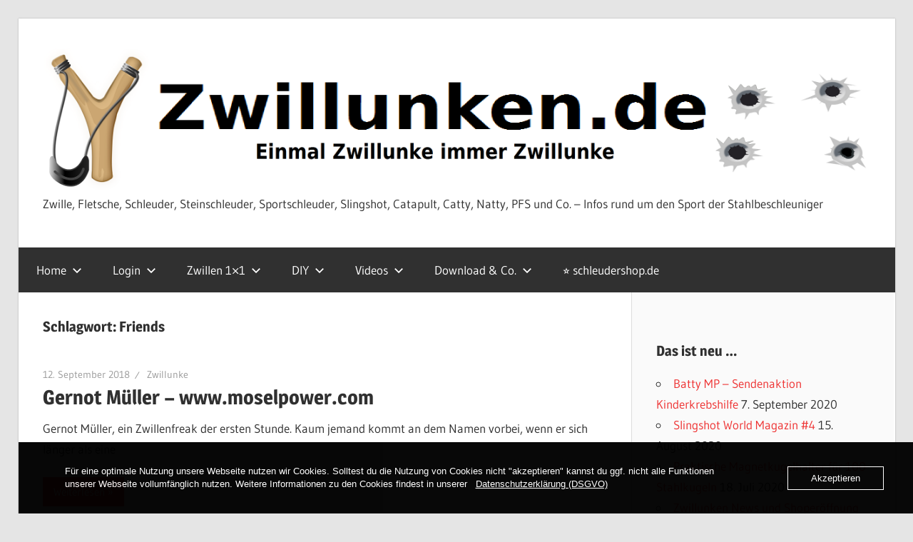

--- FILE ---
content_type: text/html; charset=UTF-8
request_url: https://www.zwillunken.de/tag/friends/
body_size: 11583
content:
<!DOCTYPE html>
<html lang="de">

<head>
<meta charset="UTF-8">
<meta name="viewport" content="width=device-width, initial-scale=1">
<link rel="profile" href="http://gmpg.org/xfn/11">
<link rel="pingback" href="https://www.zwillunken.de/xmlrpc.php">

<title>Friends &#8211; www.Zwillunken.de</title>
<meta name='robots' content='max-image-preview:large' />
	<style>img:is([sizes="auto" i], [sizes^="auto," i]) { contain-intrinsic-size: 3000px 1500px }</style>
	<link rel='dns-prefetch' href='//static.addtoany.com' />
<link rel="alternate" type="application/rss+xml" title="www.Zwillunken.de &raquo; Feed" href="https://www.zwillunken.de/feed/" />
<link rel="alternate" type="application/rss+xml" title="www.Zwillunken.de &raquo; Kommentar-Feed" href="https://www.zwillunken.de/comments/feed/" />
<link rel="alternate" type="application/rss+xml" title="www.Zwillunken.de &raquo; Friends Schlagwort-Feed" href="https://www.zwillunken.de/tag/friends/feed/" />
<script type="text/javascript">
/* <![CDATA[ */
window._wpemojiSettings = {"baseUrl":"https:\/\/s.w.org\/images\/core\/emoji\/16.0.1\/72x72\/","ext":".png","svgUrl":"https:\/\/s.w.org\/images\/core\/emoji\/16.0.1\/svg\/","svgExt":".svg","source":{"concatemoji":"https:\/\/www.zwillunken.de\/wp-includes\/js\/wp-emoji-release.min.js?ver=6.8.3"}};
/*! This file is auto-generated */
!function(s,n){var o,i,e;function c(e){try{var t={supportTests:e,timestamp:(new Date).valueOf()};sessionStorage.setItem(o,JSON.stringify(t))}catch(e){}}function p(e,t,n){e.clearRect(0,0,e.canvas.width,e.canvas.height),e.fillText(t,0,0);var t=new Uint32Array(e.getImageData(0,0,e.canvas.width,e.canvas.height).data),a=(e.clearRect(0,0,e.canvas.width,e.canvas.height),e.fillText(n,0,0),new Uint32Array(e.getImageData(0,0,e.canvas.width,e.canvas.height).data));return t.every(function(e,t){return e===a[t]})}function u(e,t){e.clearRect(0,0,e.canvas.width,e.canvas.height),e.fillText(t,0,0);for(var n=e.getImageData(16,16,1,1),a=0;a<n.data.length;a++)if(0!==n.data[a])return!1;return!0}function f(e,t,n,a){switch(t){case"flag":return n(e,"\ud83c\udff3\ufe0f\u200d\u26a7\ufe0f","\ud83c\udff3\ufe0f\u200b\u26a7\ufe0f")?!1:!n(e,"\ud83c\udde8\ud83c\uddf6","\ud83c\udde8\u200b\ud83c\uddf6")&&!n(e,"\ud83c\udff4\udb40\udc67\udb40\udc62\udb40\udc65\udb40\udc6e\udb40\udc67\udb40\udc7f","\ud83c\udff4\u200b\udb40\udc67\u200b\udb40\udc62\u200b\udb40\udc65\u200b\udb40\udc6e\u200b\udb40\udc67\u200b\udb40\udc7f");case"emoji":return!a(e,"\ud83e\udedf")}return!1}function g(e,t,n,a){var r="undefined"!=typeof WorkerGlobalScope&&self instanceof WorkerGlobalScope?new OffscreenCanvas(300,150):s.createElement("canvas"),o=r.getContext("2d",{willReadFrequently:!0}),i=(o.textBaseline="top",o.font="600 32px Arial",{});return e.forEach(function(e){i[e]=t(o,e,n,a)}),i}function t(e){var t=s.createElement("script");t.src=e,t.defer=!0,s.head.appendChild(t)}"undefined"!=typeof Promise&&(o="wpEmojiSettingsSupports",i=["flag","emoji"],n.supports={everything:!0,everythingExceptFlag:!0},e=new Promise(function(e){s.addEventListener("DOMContentLoaded",e,{once:!0})}),new Promise(function(t){var n=function(){try{var e=JSON.parse(sessionStorage.getItem(o));if("object"==typeof e&&"number"==typeof e.timestamp&&(new Date).valueOf()<e.timestamp+604800&&"object"==typeof e.supportTests)return e.supportTests}catch(e){}return null}();if(!n){if("undefined"!=typeof Worker&&"undefined"!=typeof OffscreenCanvas&&"undefined"!=typeof URL&&URL.createObjectURL&&"undefined"!=typeof Blob)try{var e="postMessage("+g.toString()+"("+[JSON.stringify(i),f.toString(),p.toString(),u.toString()].join(",")+"));",a=new Blob([e],{type:"text/javascript"}),r=new Worker(URL.createObjectURL(a),{name:"wpTestEmojiSupports"});return void(r.onmessage=function(e){c(n=e.data),r.terminate(),t(n)})}catch(e){}c(n=g(i,f,p,u))}t(n)}).then(function(e){for(var t in e)n.supports[t]=e[t],n.supports.everything=n.supports.everything&&n.supports[t],"flag"!==t&&(n.supports.everythingExceptFlag=n.supports.everythingExceptFlag&&n.supports[t]);n.supports.everythingExceptFlag=n.supports.everythingExceptFlag&&!n.supports.flag,n.DOMReady=!1,n.readyCallback=function(){n.DOMReady=!0}}).then(function(){return e}).then(function(){var e;n.supports.everything||(n.readyCallback(),(e=n.source||{}).concatemoji?t(e.concatemoji):e.wpemoji&&e.twemoji&&(t(e.twemoji),t(e.wpemoji)))}))}((window,document),window._wpemojiSettings);
/* ]]> */
</script>
<link rel='stylesheet' id='wellington-theme-fonts-css' href='https://usercontent.one/wp/www.zwillunken.de/wp-content/fonts/69c35c77842a3a531b9d598919433c9d.css?ver=20201110' type='text/css' media='all' />
<style id='wp-emoji-styles-inline-css' type='text/css'>

	img.wp-smiley, img.emoji {
		display: inline !important;
		border: none !important;
		box-shadow: none !important;
		height: 1em !important;
		width: 1em !important;
		margin: 0 0.07em !important;
		vertical-align: -0.1em !important;
		background: none !important;
		padding: 0 !important;
	}
</style>
<link rel='stylesheet' id='wp-block-library-css' href='https://www.zwillunken.de/wp-includes/css/dist/block-library/style.min.css?ver=6.8.3' type='text/css' media='all' />
<style id='classic-theme-styles-inline-css' type='text/css'>
/*! This file is auto-generated */
.wp-block-button__link{color:#fff;background-color:#32373c;border-radius:9999px;box-shadow:none;text-decoration:none;padding:calc(.667em + 2px) calc(1.333em + 2px);font-size:1.125em}.wp-block-file__button{background:#32373c;color:#fff;text-decoration:none}
</style>
<link rel='stylesheet' id='wpda_countdown_gutenberg_css-css' href='https://usercontent.one/wp/www.zwillunken.de/wp-content/plugins/widget-countdown/includes/gutenberg/style.css?ver=6.8.3' type='text/css' media='all' />
<style id='global-styles-inline-css' type='text/css'>
:root{--wp--preset--aspect-ratio--square: 1;--wp--preset--aspect-ratio--4-3: 4/3;--wp--preset--aspect-ratio--3-4: 3/4;--wp--preset--aspect-ratio--3-2: 3/2;--wp--preset--aspect-ratio--2-3: 2/3;--wp--preset--aspect-ratio--16-9: 16/9;--wp--preset--aspect-ratio--9-16: 9/16;--wp--preset--color--black: #000000;--wp--preset--color--cyan-bluish-gray: #abb8c3;--wp--preset--color--white: #ffffff;--wp--preset--color--pale-pink: #f78da7;--wp--preset--color--vivid-red: #cf2e2e;--wp--preset--color--luminous-vivid-orange: #ff6900;--wp--preset--color--luminous-vivid-amber: #fcb900;--wp--preset--color--light-green-cyan: #7bdcb5;--wp--preset--color--vivid-green-cyan: #00d084;--wp--preset--color--pale-cyan-blue: #8ed1fc;--wp--preset--color--vivid-cyan-blue: #0693e3;--wp--preset--color--vivid-purple: #9b51e0;--wp--preset--color--primary: #ee3333;--wp--preset--color--secondary: #d51a1a;--wp--preset--color--tertiary: #bb0000;--wp--preset--color--accent: #3333ee;--wp--preset--color--highlight: #eeee33;--wp--preset--color--light-gray: #fafafa;--wp--preset--color--gray: #999999;--wp--preset--color--dark-gray: #303030;--wp--preset--gradient--vivid-cyan-blue-to-vivid-purple: linear-gradient(135deg,rgba(6,147,227,1) 0%,rgb(155,81,224) 100%);--wp--preset--gradient--light-green-cyan-to-vivid-green-cyan: linear-gradient(135deg,rgb(122,220,180) 0%,rgb(0,208,130) 100%);--wp--preset--gradient--luminous-vivid-amber-to-luminous-vivid-orange: linear-gradient(135deg,rgba(252,185,0,1) 0%,rgba(255,105,0,1) 100%);--wp--preset--gradient--luminous-vivid-orange-to-vivid-red: linear-gradient(135deg,rgba(255,105,0,1) 0%,rgb(207,46,46) 100%);--wp--preset--gradient--very-light-gray-to-cyan-bluish-gray: linear-gradient(135deg,rgb(238,238,238) 0%,rgb(169,184,195) 100%);--wp--preset--gradient--cool-to-warm-spectrum: linear-gradient(135deg,rgb(74,234,220) 0%,rgb(151,120,209) 20%,rgb(207,42,186) 40%,rgb(238,44,130) 60%,rgb(251,105,98) 80%,rgb(254,248,76) 100%);--wp--preset--gradient--blush-light-purple: linear-gradient(135deg,rgb(255,206,236) 0%,rgb(152,150,240) 100%);--wp--preset--gradient--blush-bordeaux: linear-gradient(135deg,rgb(254,205,165) 0%,rgb(254,45,45) 50%,rgb(107,0,62) 100%);--wp--preset--gradient--luminous-dusk: linear-gradient(135deg,rgb(255,203,112) 0%,rgb(199,81,192) 50%,rgb(65,88,208) 100%);--wp--preset--gradient--pale-ocean: linear-gradient(135deg,rgb(255,245,203) 0%,rgb(182,227,212) 50%,rgb(51,167,181) 100%);--wp--preset--gradient--electric-grass: linear-gradient(135deg,rgb(202,248,128) 0%,rgb(113,206,126) 100%);--wp--preset--gradient--midnight: linear-gradient(135deg,rgb(2,3,129) 0%,rgb(40,116,252) 100%);--wp--preset--font-size--small: 13px;--wp--preset--font-size--medium: 20px;--wp--preset--font-size--large: 36px;--wp--preset--font-size--x-large: 42px;--wp--preset--spacing--20: 0.44rem;--wp--preset--spacing--30: 0.67rem;--wp--preset--spacing--40: 1rem;--wp--preset--spacing--50: 1.5rem;--wp--preset--spacing--60: 2.25rem;--wp--preset--spacing--70: 3.38rem;--wp--preset--spacing--80: 5.06rem;--wp--preset--shadow--natural: 6px 6px 9px rgba(0, 0, 0, 0.2);--wp--preset--shadow--deep: 12px 12px 50px rgba(0, 0, 0, 0.4);--wp--preset--shadow--sharp: 6px 6px 0px rgba(0, 0, 0, 0.2);--wp--preset--shadow--outlined: 6px 6px 0px -3px rgba(255, 255, 255, 1), 6px 6px rgba(0, 0, 0, 1);--wp--preset--shadow--crisp: 6px 6px 0px rgba(0, 0, 0, 1);}:where(.is-layout-flex){gap: 0.5em;}:where(.is-layout-grid){gap: 0.5em;}body .is-layout-flex{display: flex;}.is-layout-flex{flex-wrap: wrap;align-items: center;}.is-layout-flex > :is(*, div){margin: 0;}body .is-layout-grid{display: grid;}.is-layout-grid > :is(*, div){margin: 0;}:where(.wp-block-columns.is-layout-flex){gap: 2em;}:where(.wp-block-columns.is-layout-grid){gap: 2em;}:where(.wp-block-post-template.is-layout-flex){gap: 1.25em;}:where(.wp-block-post-template.is-layout-grid){gap: 1.25em;}.has-black-color{color: var(--wp--preset--color--black) !important;}.has-cyan-bluish-gray-color{color: var(--wp--preset--color--cyan-bluish-gray) !important;}.has-white-color{color: var(--wp--preset--color--white) !important;}.has-pale-pink-color{color: var(--wp--preset--color--pale-pink) !important;}.has-vivid-red-color{color: var(--wp--preset--color--vivid-red) !important;}.has-luminous-vivid-orange-color{color: var(--wp--preset--color--luminous-vivid-orange) !important;}.has-luminous-vivid-amber-color{color: var(--wp--preset--color--luminous-vivid-amber) !important;}.has-light-green-cyan-color{color: var(--wp--preset--color--light-green-cyan) !important;}.has-vivid-green-cyan-color{color: var(--wp--preset--color--vivid-green-cyan) !important;}.has-pale-cyan-blue-color{color: var(--wp--preset--color--pale-cyan-blue) !important;}.has-vivid-cyan-blue-color{color: var(--wp--preset--color--vivid-cyan-blue) !important;}.has-vivid-purple-color{color: var(--wp--preset--color--vivid-purple) !important;}.has-black-background-color{background-color: var(--wp--preset--color--black) !important;}.has-cyan-bluish-gray-background-color{background-color: var(--wp--preset--color--cyan-bluish-gray) !important;}.has-white-background-color{background-color: var(--wp--preset--color--white) !important;}.has-pale-pink-background-color{background-color: var(--wp--preset--color--pale-pink) !important;}.has-vivid-red-background-color{background-color: var(--wp--preset--color--vivid-red) !important;}.has-luminous-vivid-orange-background-color{background-color: var(--wp--preset--color--luminous-vivid-orange) !important;}.has-luminous-vivid-amber-background-color{background-color: var(--wp--preset--color--luminous-vivid-amber) !important;}.has-light-green-cyan-background-color{background-color: var(--wp--preset--color--light-green-cyan) !important;}.has-vivid-green-cyan-background-color{background-color: var(--wp--preset--color--vivid-green-cyan) !important;}.has-pale-cyan-blue-background-color{background-color: var(--wp--preset--color--pale-cyan-blue) !important;}.has-vivid-cyan-blue-background-color{background-color: var(--wp--preset--color--vivid-cyan-blue) !important;}.has-vivid-purple-background-color{background-color: var(--wp--preset--color--vivid-purple) !important;}.has-black-border-color{border-color: var(--wp--preset--color--black) !important;}.has-cyan-bluish-gray-border-color{border-color: var(--wp--preset--color--cyan-bluish-gray) !important;}.has-white-border-color{border-color: var(--wp--preset--color--white) !important;}.has-pale-pink-border-color{border-color: var(--wp--preset--color--pale-pink) !important;}.has-vivid-red-border-color{border-color: var(--wp--preset--color--vivid-red) !important;}.has-luminous-vivid-orange-border-color{border-color: var(--wp--preset--color--luminous-vivid-orange) !important;}.has-luminous-vivid-amber-border-color{border-color: var(--wp--preset--color--luminous-vivid-amber) !important;}.has-light-green-cyan-border-color{border-color: var(--wp--preset--color--light-green-cyan) !important;}.has-vivid-green-cyan-border-color{border-color: var(--wp--preset--color--vivid-green-cyan) !important;}.has-pale-cyan-blue-border-color{border-color: var(--wp--preset--color--pale-cyan-blue) !important;}.has-vivid-cyan-blue-border-color{border-color: var(--wp--preset--color--vivid-cyan-blue) !important;}.has-vivid-purple-border-color{border-color: var(--wp--preset--color--vivid-purple) !important;}.has-vivid-cyan-blue-to-vivid-purple-gradient-background{background: var(--wp--preset--gradient--vivid-cyan-blue-to-vivid-purple) !important;}.has-light-green-cyan-to-vivid-green-cyan-gradient-background{background: var(--wp--preset--gradient--light-green-cyan-to-vivid-green-cyan) !important;}.has-luminous-vivid-amber-to-luminous-vivid-orange-gradient-background{background: var(--wp--preset--gradient--luminous-vivid-amber-to-luminous-vivid-orange) !important;}.has-luminous-vivid-orange-to-vivid-red-gradient-background{background: var(--wp--preset--gradient--luminous-vivid-orange-to-vivid-red) !important;}.has-very-light-gray-to-cyan-bluish-gray-gradient-background{background: var(--wp--preset--gradient--very-light-gray-to-cyan-bluish-gray) !important;}.has-cool-to-warm-spectrum-gradient-background{background: var(--wp--preset--gradient--cool-to-warm-spectrum) !important;}.has-blush-light-purple-gradient-background{background: var(--wp--preset--gradient--blush-light-purple) !important;}.has-blush-bordeaux-gradient-background{background: var(--wp--preset--gradient--blush-bordeaux) !important;}.has-luminous-dusk-gradient-background{background: var(--wp--preset--gradient--luminous-dusk) !important;}.has-pale-ocean-gradient-background{background: var(--wp--preset--gradient--pale-ocean) !important;}.has-electric-grass-gradient-background{background: var(--wp--preset--gradient--electric-grass) !important;}.has-midnight-gradient-background{background: var(--wp--preset--gradient--midnight) !important;}.has-small-font-size{font-size: var(--wp--preset--font-size--small) !important;}.has-medium-font-size{font-size: var(--wp--preset--font-size--medium) !important;}.has-large-font-size{font-size: var(--wp--preset--font-size--large) !important;}.has-x-large-font-size{font-size: var(--wp--preset--font-size--x-large) !important;}
:where(.wp-block-post-template.is-layout-flex){gap: 1.25em;}:where(.wp-block-post-template.is-layout-grid){gap: 1.25em;}
:where(.wp-block-columns.is-layout-flex){gap: 2em;}:where(.wp-block-columns.is-layout-grid){gap: 2em;}
:root :where(.wp-block-pullquote){font-size: 1.5em;line-height: 1.6;}
</style>
<link rel='stylesheet' id='oc_cb_css_fr-css' href='https://usercontent.one/wp/www.zwillunken.de/wp-content/plugins/onecom-themes-plugins/assets/min-css/cookie-banner-frontend.min.css?ver=5.0.1' type='text/css' media='all' />
<link rel='stylesheet' id='wellington-stylesheet-css' href='https://usercontent.one/wp/www.zwillunken.de/wp-content/themes/wellington/style.css?ver=2.2.0' type='text/css' media='all' />
<style id='wellington-stylesheet-inline-css' type='text/css'>
.site-title { position: absolute; clip: rect(1px, 1px, 1px, 1px); width: 1px; height: 1px; overflow: hidden; }
</style>
<link rel='stylesheet' id='wellington-safari-flexbox-fixes-css' href='https://usercontent.one/wp/www.zwillunken.de/wp-content/themes/wellington/assets/css/safari-flexbox-fixes.css?ver=20200420' type='text/css' media='all' />
<link rel='stylesheet' id='addtoany-css' href='https://usercontent.one/wp/www.zwillunken.de/wp-content/plugins/add-to-any/addtoany.min.css?ver=1.16' type='text/css' media='all' />
<script type="text/javascript" id="addtoany-core-js-before">
/* <![CDATA[ */
window.a2a_config=window.a2a_config||{};a2a_config.callbacks=[];a2a_config.overlays=[];a2a_config.templates={};a2a_localize = {
	Share: "Teilen",
	Save: "Speichern",
	Subscribe: "Abonnieren",
	Email: "E-Mail",
	Bookmark: "Lesezeichen",
	ShowAll: "Alle anzeigen",
	ShowLess: "Weniger anzeigen",
	FindServices: "Dienst(e) suchen",
	FindAnyServiceToAddTo: "Um weitere Dienste ergänzen",
	PoweredBy: "Präsentiert von",
	ShareViaEmail: "Teilen via E-Mail",
	SubscribeViaEmail: "Via E-Mail abonnieren",
	BookmarkInYourBrowser: "Lesezeichen in deinem Browser",
	BookmarkInstructions: "Drücke Ctrl+D oder \u2318+D um diese Seite bei den Lesenzeichen zu speichern.",
	AddToYourFavorites: "Zu deinen Favoriten hinzufügen",
	SendFromWebOrProgram: "Senden von jeder E-Mail Adresse oder E-Mail-Programm",
	EmailProgram: "E-Mail-Programm",
	More: "Mehr&#8230;",
	ThanksForSharing: "Thanks for sharing!",
	ThanksForFollowing: "Thanks for following!"
};
/* ]]> */
</script>
<script type="text/javascript" defer src="https://static.addtoany.com/menu/page.js" id="addtoany-core-js"></script>
<script type="text/javascript" src="https://www.zwillunken.de/wp-includes/js/jquery/jquery.min.js?ver=3.7.1" id="jquery-core-js"></script>
<script type="text/javascript" src="https://www.zwillunken.de/wp-includes/js/jquery/jquery-migrate.min.js?ver=3.4.1" id="jquery-migrate-js"></script>
<script type="text/javascript" defer src="https://usercontent.one/wp/www.zwillunken.de/wp-content/plugins/add-to-any/addtoany.min.js?ver=1.1" id="addtoany-jquery-js"></script>
<!--[if lt IE 9]>
<script type="text/javascript" src="https://usercontent.one/wp/www.zwillunken.de/wp-content/themes/wellington/assets/js/html5shiv.min.js?ver=3.7.3" id="html5shiv-js"></script>
<![endif]-->
<script type="text/javascript" src="https://usercontent.one/wp/www.zwillunken.de/wp-content/themes/wellington/assets/js/svgxuse.min.js?ver=1.2.6" id="svgxuse-js"></script>
<link rel="https://api.w.org/" href="https://www.zwillunken.de/wp-json/" /><link rel="alternate" title="JSON" type="application/json" href="https://www.zwillunken.de/wp-json/wp/v2/tags/174" /><link rel="EditURI" type="application/rsd+xml" title="RSD" href="https://www.zwillunken.de/xmlrpc.php?rsd" />
<meta name="generator" content="WordPress 6.8.3" />
<style>[class*=" icon-oc-"],[class^=icon-oc-]{speak:none;font-style:normal;font-weight:400;font-variant:normal;text-transform:none;line-height:1;-webkit-font-smoothing:antialiased;-moz-osx-font-smoothing:grayscale}.icon-oc-one-com-white-32px-fill:before{content:"901"}.icon-oc-one-com:before{content:"900"}#one-com-icon,.toplevel_page_onecom-wp .wp-menu-image{speak:none;display:flex;align-items:center;justify-content:center;text-transform:none;line-height:1;-webkit-font-smoothing:antialiased;-moz-osx-font-smoothing:grayscale}.onecom-wp-admin-bar-item>a,.toplevel_page_onecom-wp>.wp-menu-name{font-size:16px;font-weight:400;line-height:1}.toplevel_page_onecom-wp>.wp-menu-name img{width:69px;height:9px;}.wp-submenu-wrap.wp-submenu>.wp-submenu-head>img{width:88px;height:auto}.onecom-wp-admin-bar-item>a img{height:7px!important}.onecom-wp-admin-bar-item>a img,.toplevel_page_onecom-wp>.wp-menu-name img{opacity:.8}.onecom-wp-admin-bar-item.hover>a img,.toplevel_page_onecom-wp.wp-has-current-submenu>.wp-menu-name img,li.opensub>a.toplevel_page_onecom-wp>.wp-menu-name img{opacity:1}#one-com-icon:before,.onecom-wp-admin-bar-item>a:before,.toplevel_page_onecom-wp>.wp-menu-image:before{content:'';position:static!important;background-color:rgba(240,245,250,.4);border-radius:102px;width:18px;height:18px;padding:0!important}.onecom-wp-admin-bar-item>a:before{width:14px;height:14px}.onecom-wp-admin-bar-item.hover>a:before,.toplevel_page_onecom-wp.opensub>a>.wp-menu-image:before,.toplevel_page_onecom-wp.wp-has-current-submenu>.wp-menu-image:before{background-color:#76b82a}.onecom-wp-admin-bar-item>a{display:inline-flex!important;align-items:center;justify-content:center}#one-com-logo-wrapper{font-size:4em}#one-com-icon{vertical-align:middle}.imagify-welcome{display:none !important;}</style><meta name="generator" content="Elementor 3.34.1; features: additional_custom_breakpoints; settings: css_print_method-external, google_font-enabled, font_display-auto">
			<style>
				.e-con.e-parent:nth-of-type(n+4):not(.e-lazyloaded):not(.e-no-lazyload),
				.e-con.e-parent:nth-of-type(n+4):not(.e-lazyloaded):not(.e-no-lazyload) * {
					background-image: none !important;
				}
				@media screen and (max-height: 1024px) {
					.e-con.e-parent:nth-of-type(n+3):not(.e-lazyloaded):not(.e-no-lazyload),
					.e-con.e-parent:nth-of-type(n+3):not(.e-lazyloaded):not(.e-no-lazyload) * {
						background-image: none !important;
					}
				}
				@media screen and (max-height: 640px) {
					.e-con.e-parent:nth-of-type(n+2):not(.e-lazyloaded):not(.e-no-lazyload),
					.e-con.e-parent:nth-of-type(n+2):not(.e-lazyloaded):not(.e-no-lazyload) * {
						background-image: none !important;
					}
				}
			</style>
			<link rel="icon" href="https://usercontent.one/wp/www.zwillunken.de/wp-content/uploads/2018/08/cropped-catapult-1064x1064-32x32.png" sizes="32x32" />
<link rel="icon" href="https://usercontent.one/wp/www.zwillunken.de/wp-content/uploads/2018/08/cropped-catapult-1064x1064-192x192.png" sizes="192x192" />
<link rel="apple-touch-icon" href="https://usercontent.one/wp/www.zwillunken.de/wp-content/uploads/2018/08/cropped-catapult-1064x1064-180x180.png" />
<meta name="msapplication-TileImage" content="https://usercontent.one/wp/www.zwillunken.de/wp-content/uploads/2018/08/cropped-catapult-1064x1064-270x270.png" />
</head>

<body class="archive tag tag-friends tag-174 wp-custom-logo wp-embed-responsive wp-theme-wellington post-layout-one-column elementor-default elementor-kit-2105">

	
	<div id="header-top" class="header-bar-wrap"></div>

	<div id="page" class="hfeed site">

		<a class="skip-link screen-reader-text" href="#content">Zum Inhalt springen</a>

		
		<header id="masthead" class="site-header clearfix" role="banner">

			<div class="header-main container clearfix">

				<div id="logo" class="site-branding clearfix">

					<a href="https://www.zwillunken.de/" class="custom-logo-link" rel="home"><img fetchpriority="high" width="2568" height="460" src="https://usercontent.one/wp/www.zwillunken.de/wp-content/uploads/2018/08/cropped-Zwillunken_3-1.png" class="custom-logo" alt="www.Zwillunken.de" decoding="async" srcset="https://usercontent.one/wp/www.zwillunken.de/wp-content/uploads/2018/08/cropped-Zwillunken_3-1.png 2568w, https://usercontent.one/wp/www.zwillunken.de/wp-content/uploads/2018/08/cropped-Zwillunken_3-1-350x63.png 350w, https://usercontent.one/wp/www.zwillunken.de/wp-content/uploads/2018/08/cropped-Zwillunken_3-1-300x54.png 300w, https://usercontent.one/wp/www.zwillunken.de/wp-content/uploads/2018/08/cropped-Zwillunken_3-1-768x138.png 768w, https://usercontent.one/wp/www.zwillunken.de/wp-content/uploads/2018/08/cropped-Zwillunken_3-1-1024x183.png 1024w" sizes="(max-width: 2568px) 100vw, 2568px" /></a>					
			<p class="site-title"><a href="https://www.zwillunken.de/" rel="home">www.Zwillunken.de</a></p>

								
			<p class="site-description">Zwille, Fletsche, Schleuder, Steinschleuder, Sportschleuder, Slingshot, Catapult, Catty, Natty, PFS und Co. &#8211; Infos rund um den Sport der Stahlbeschleuniger</p>

			
				</div><!-- .site-branding -->

				<div class="header-widgets clearfix">

					
				</div><!-- .header-widgets -->

			</div><!-- .header-main -->

			

	<div id="main-navigation-wrap" class="primary-navigation-wrap">

		
		<button class="primary-menu-toggle menu-toggle" aria-controls="primary-menu" aria-expanded="false" >
			<svg class="icon icon-menu" aria-hidden="true" role="img"> <use xlink:href="https://usercontent.one/wp/www.zwillunken.de/wp-content/themes/wellington/assets/icons/genericons-neue.svg#menu"></use> </svg><svg class="icon icon-close" aria-hidden="true" role="img"> <use xlink:href="https://usercontent.one/wp/www.zwillunken.de/wp-content/themes/wellington/assets/icons/genericons-neue.svg#close"></use> </svg>			<span class="menu-toggle-text">Navigation</span>
		</button>

		<div class="primary-navigation">

			<nav id="site-navigation" class="main-navigation" role="navigation"  aria-label="Primäres Menü">

				<ul id="primary-menu" class="menu"><li id="menu-item-117" class="menu-item menu-item-type-post_type menu-item-object-page menu-item-home menu-item-has-children menu-item-117"><a href="https://www.zwillunken.de/">Home<svg class="icon icon-expand" aria-hidden="true" role="img"> <use xlink:href="https://usercontent.one/wp/www.zwillunken.de/wp-content/themes/wellington/assets/icons/genericons-neue.svg#expand"></use> </svg></a>
<ul class="sub-menu">
	<li id="menu-item-1946" class="menu-item menu-item-type-post_type menu-item-object-page menu-item-1946"><a href="https://www.zwillunken.de/alle-news-im-ueberblick/">Neue Beiträge und Videos</a></li>
	<li id="menu-item-320" class="menu-item menu-item-type-post_type menu-item-object-page menu-item-320"><a href="https://www.zwillunken.de/home/regeln/">Regeln</a></li>
</ul>
</li>
<li id="menu-item-232" class="menu-item menu-item-type-post_type menu-item-object-page menu-item-has-children menu-item-232"><a href="https://www.zwillunken.de/login/">Login<svg class="icon icon-expand" aria-hidden="true" role="img"> <use xlink:href="https://usercontent.one/wp/www.zwillunken.de/wp-content/themes/wellington/assets/icons/genericons-neue.svg#expand"></use> </svg></a>
<ul class="sub-menu">
	<li id="menu-item-228" class="menu-item menu-item-type-custom menu-item-object-custom menu-item-228"><a href="https://www.zwillunken.de/wp-login.php?redirect_to=https%3A%2F%2Fwww.zwillunken.de%2Fcategory%2Fnews%2F">Log In</a></li>
	<li id="menu-item-229" class="menu-item menu-item-type-custom menu-item-object-custom menu-item-229"><a href="https://www.zwillunken.de/wp-login.php?action=register">Register</a></li>
</ul>
</li>
<li id="menu-item-120" class="menu-item menu-item-type-post_type menu-item-object-page menu-item-has-children menu-item-120"><a href="https://www.zwillunken.de/zwillen1x1/">Zwillen 1×1<svg class="icon icon-expand" aria-hidden="true" role="img"> <use xlink:href="https://usercontent.one/wp/www.zwillunken.de/wp-content/themes/wellington/assets/icons/genericons-neue.svg#expand"></use> </svg></a>
<ul class="sub-menu">
	<li id="menu-item-145" class="menu-item menu-item-type-post_type menu-item-object-page menu-item-has-children menu-item-145"><a href="https://www.zwillunken.de/zwillen1x1/sicherheit/">Sicherheit<svg class="icon icon-expand" aria-hidden="true" role="img"> <use xlink:href="https://usercontent.one/wp/www.zwillunken.de/wp-content/themes/wellington/assets/icons/genericons-neue.svg#expand"></use> </svg></a>
	<ul class="sub-menu">
		<li id="menu-item-200" class="menu-item menu-item-type-post_type menu-item-object-page menu-item-200"><a href="https://www.zwillunken.de/zwillen1x1/sicherheit/kinder-und-zwillen/">Kinder und Zwillen</a></li>
	</ul>
</li>
	<li id="menu-item-358" class="menu-item menu-item-type-post_type menu-item-object-page menu-item-358"><a href="https://www.zwillunken.de/zwillen1x1/waffengesetz/">Waffengesetz (WaffG)</a></li>
	<li id="menu-item-328" class="menu-item menu-item-type-post_type menu-item-object-page menu-item-328"><a href="https://www.zwillunken.de/zwillen1x1/no-go/">No-Go</a></li>
	<li id="menu-item-204" class="menu-item menu-item-type-post_type menu-item-object-page menu-item-204"><a href="https://www.zwillunken.de/zwillen1x1/anfaengerfehler-und-myhten/">Anfängerfehler und Myhten</a></li>
	<li id="menu-item-137" class="menu-item menu-item-type-post_type menu-item-object-page menu-item-137"><a href="https://www.zwillunken.de/zwillen1x1/abkuerzungen/">Abkürzungen</a></li>
	<li id="menu-item-129" class="menu-item menu-item-type-post_type menu-item-object-page menu-item-129"><a href="https://www.zwillunken.de/zwillen1x1/welche-zwille-nehme-ich/">Welche Zwille nehme ich?</a></li>
</ul>
</li>
<li id="menu-item-210" class="menu-item menu-item-type-post_type menu-item-object-page menu-item-has-children menu-item-210"><a href="https://www.zwillunken.de/diy/">DIY<svg class="icon icon-expand" aria-hidden="true" role="img"> <use xlink:href="https://usercontent.one/wp/www.zwillunken.de/wp-content/themes/wellington/assets/icons/genericons-neue.svg#expand"></use> </svg></a>
<ul class="sub-menu">
	<li id="menu-item-401" class="menu-item menu-item-type-post_type menu-item-object-page menu-item-has-children menu-item-401"><a href="https://www.zwillunken.de/diy/zwillenbau/">Zwillenbau<svg class="icon icon-expand" aria-hidden="true" role="img"> <use xlink:href="https://usercontent.one/wp/www.zwillunken.de/wp-content/themes/wellington/assets/icons/genericons-neue.svg#expand"></use> </svg></a>
	<ul class="sub-menu">
		<li id="menu-item-949" class="menu-item menu-item-type-post_type menu-item-object-post menu-item-949"><a href="https://www.zwillunken.de/alu-zwille-fuer-10-euro-in-10-minuten-selber-bauen/">Alu-Zwille für 10 Euro in 10 Minuten</a></li>
		<li id="menu-item-1891" class="menu-item menu-item-type-post_type menu-item-object-post menu-item-1891"><a href="https://www.zwillunken.de/micarta-selber-machen/">MICARTA selber machen</a></li>
	</ul>
</li>
	<li id="menu-item-402" class="menu-item menu-item-type-post_type menu-item-object-page menu-item-has-children menu-item-402"><a href="https://www.zwillunken.de/diy/baender-selber-schneiden/">Bänder selber schneiden<svg class="icon icon-expand" aria-hidden="true" role="img"> <use xlink:href="https://usercontent.one/wp/www.zwillunken.de/wp-content/themes/wellington/assets/icons/genericons-neue.svg#expand"></use> </svg></a>
	<ul class="sub-menu">
		<li id="menu-item-484" class="menu-item menu-item-type-post_type menu-item-object-page menu-item-484"><a href="https://www.zwillunken.de/diy/baender-selber-schneiden/werkzeug-und-zubehoer/">Werkzeug und Zubehör</a></li>
		<li id="menu-item-535" class="menu-item menu-item-type-post_type menu-item-object-page menu-item-535"><a href="https://www.zwillunken.de/diy/baender-selber-schneiden/baender-mit-einer-schablone-schneiden/">Bänder mit einer Schablone schneiden</a></li>
		<li id="menu-item-540" class="menu-item menu-item-type-post_type menu-item-object-page menu-item-540"><a href="https://www.zwillunken.de/diy/baender-selber-schneiden/baender-schneiden-mit-einstellbarer-schablone/">Bänder schneiden mit einstellbarer Schablone</a></li>
		<li id="menu-item-546" class="menu-item menu-item-type-post_type menu-item-object-page menu-item-546"><a href="https://www.zwillunken.de/diy/baender-selber-schneiden/baender-frei-hand-schneiden/">Bänder frei Hand schneiden</a></li>
		<li id="menu-item-1750" class="menu-item menu-item-type-post_type menu-item-object-post menu-item-1750"><a href="https://www.zwillunken.de/tutorial-bandsets-schneiden-laenge-ermitteln-tapering-und-andere-tipps/">Tutorial – Bandsets schneiden, Länge ermitteln, Tapering und andere Tipps</a></li>
	</ul>
</li>
	<li id="menu-item-403" class="menu-item menu-item-type-post_type menu-item-object-page menu-item-has-children menu-item-403"><a href="https://www.zwillunken.de/diy/pouch-anbinden/">Pouch anbinden<svg class="icon icon-expand" aria-hidden="true" role="img"> <use xlink:href="https://usercontent.one/wp/www.zwillunken.de/wp-content/themes/wellington/assets/icons/genericons-neue.svg#expand"></use> </svg></a>
	<ul class="sub-menu">
		<li id="menu-item-555" class="menu-item menu-item-type-post_type menu-item-object-page menu-item-555"><a href="https://www.zwillunken.de/diy/pouch-anbinden/pouch-anbinden-ohne-jig/">Pouch anbinden ohne Jig</a></li>
		<li id="menu-item-1712" class="menu-item menu-item-type-post_type menu-item-object-post menu-item-1712"><a href="https://www.zwillunken.de/vorstellung-band-jig/">Pouch anbinden mit Band Jig</a></li>
		<li id="menu-item-564" class="menu-item menu-item-type-post_type menu-item-object-page menu-item-564"><a href="https://www.zwillunken.de/diy/pouch-anbinden/konstriktorknoten/">Konstriktorknoten</a></li>
		<li id="menu-item-906" class="menu-item menu-item-type-post_type menu-item-object-post menu-item-906"><a href="https://www.zwillunken.de/ott-ttf-und-pre-twisted-bandsets/">OTT, TTF und Pre-Twisted Bandsets</a></li>
	</ul>
</li>
	<li id="menu-item-572" class="menu-item menu-item-type-post_type menu-item-object-page menu-item-has-children menu-item-572"><a href="https://www.zwillunken.de/diy/baender-an-der-gabel-befestigen/">Bänder an der Gabel befestigen<svg class="icon icon-expand" aria-hidden="true" role="img"> <use xlink:href="https://usercontent.one/wp/www.zwillunken.de/wp-content/themes/wellington/assets/icons/genericons-neue.svg#expand"></use> </svg></a>
	<ul class="sub-menu">
		<li id="menu-item-582" class="menu-item menu-item-type-post_type menu-item-object-page menu-item-582"><a href="https://www.zwillunken.de/diy/baender-an-der-gabel-befestigen/wrap-tuck/">Wrap &#038; Tuck</a></li>
	</ul>
</li>
	<li id="menu-item-223" class="menu-item menu-item-type-post_type menu-item-object-page menu-item-223"><a href="https://www.zwillunken.de/diy/catchbox/">Catchbox</a></li>
	<li id="menu-item-568" class="menu-item menu-item-type-post_type menu-item-object-page menu-item-has-children menu-item-568"><a href="https://www.zwillunken.de/diy/targets-ziele/">Targets / Ziele<svg class="icon icon-expand" aria-hidden="true" role="img"> <use xlink:href="https://usercontent.one/wp/www.zwillunken.de/wp-content/themes/wellington/assets/icons/genericons-neue.svg#expand"></use> </svg></a>
	<ul class="sub-menu">
		<li id="menu-item-576" class="menu-item menu-item-type-post_type menu-item-object-page menu-item-576"><a href="https://www.zwillunken.de/diy/targets-ziele/pendelziel-41/">Pendelziel 4+1</a></li>
		<li id="menu-item-2033" class="menu-item menu-item-type-post_type menu-item-object-page menu-item-2033"><a href="https://www.zwillunken.de/diy/targets-ziele/spinnerbefestigung/">Spinnerbefestigung</a></li>
	</ul>
</li>
</ul>
</li>
<li id="menu-item-213" class="menu-item menu-item-type-post_type menu-item-object-page menu-item-has-children menu-item-213"><a href="https://www.zwillunken.de/videos/">Videos<svg class="icon icon-expand" aria-hidden="true" role="img"> <use xlink:href="https://usercontent.one/wp/www.zwillunken.de/wp-content/themes/wellington/assets/icons/genericons-neue.svg#expand"></use> </svg></a>
<ul class="sub-menu">
	<li id="menu-item-632" class="menu-item menu-item-type-post_type menu-item-object-page menu-item-632"><a href="https://www.zwillunken.de/videos/zwillunken-videos/">Zwillunken Baller Videos</a></li>
	<li id="menu-item-627" class="menu-item menu-item-type-post_type menu-item-object-page menu-item-627"><a href="https://www.zwillunken.de/videos/anleitungsvideos-von-uns/">Anleitungen und Produkttests</a></li>
	<li id="menu-item-605" class="menu-item menu-item-type-post_type menu-item-object-page menu-item-605"><a href="https://www.zwillunken.de/videos/lernvideos/">Lernvideos</a></li>
	<li id="menu-item-919" class="menu-item menu-item-type-post_type menu-item-object-page menu-item-has-children menu-item-919"><a href="https://www.zwillunken.de/videos/zwillen-vorstellung/">Zwillen – Vorstellung<svg class="icon icon-expand" aria-hidden="true" role="img"> <use xlink:href="https://usercontent.one/wp/www.zwillunken.de/wp-content/themes/wellington/assets/icons/genericons-neue.svg#expand"></use> </svg></a>
	<ul class="sub-menu">
		<li id="menu-item-920" class="menu-item menu-item-type-post_type menu-item-object-post menu-item-920"><a href="https://www.zwillunken.de/china-zwille-fuer-25-euro-bewertung/">China Zwille für 25 Euro</a></li>
	</ul>
</li>
</ul>
</li>
<li id="menu-item-860" class="menu-item menu-item-type-post_type menu-item-object-page menu-item-has-children menu-item-860"><a href="https://www.zwillunken.de/download/">Download &#038; Co.<svg class="icon icon-expand" aria-hidden="true" role="img"> <use xlink:href="https://usercontent.one/wp/www.zwillunken.de/wp-content/themes/wellington/assets/icons/genericons-neue.svg#expand"></use> </svg></a>
<ul class="sub-menu">
	<li id="menu-item-867" class="menu-item menu-item-type-post_type menu-item-object-page menu-item-867"><a href="https://www.zwillunken.de/download/targets/">Targets</a></li>
	<li id="menu-item-886" class="menu-item menu-item-type-post_type menu-item-object-page menu-item-886"><a href="https://www.zwillunken.de/download/software_und_tools/">Software &#038; Tools</a></li>
</ul>
</li>
<li id="menu-item-2220" class="menu-item menu-item-type-custom menu-item-object-custom menu-item-2220"><a href="https://schleudershop.de">⭐ schleudershop.de</a></li>
</ul>			</nav><!-- #site-navigation -->

		</div><!-- .primary-navigation -->

	</div>



		</header><!-- #masthead -->

		
		
		
		
		<div id="content" class="site-content container clearfix">

	<section id="primary" class="content-archive content-area">
		<main id="main" class="site-main" role="main">

		
			<header class="page-header">

				<h1 class="archive-title">Schlagwort: <span>Friends</span></h1>				
			</header><!-- .page-header -->

			<div id="post-wrapper" class="post-wrapper clearfix">

				
<div class="post-column clearfix">

	<article id="post-758" class="post-758 post type-post status-publish format-standard hentry category-news category-shops-friends tag-facebook tag-facebook-group tag-freunde tag-friends tag-gernot tag-gernot-mueller tag-gernot_slingshots tag-gms tag-instagram tag-mosel-bikes tag-moselpower tag-opfs tag-pfs tag-schleuder tag-slingshot tag-tabsimueller tag-webseite tag-zwille">

		
		<header class="entry-header">

			<div class="entry-meta"><span class="meta-date"><a href="https://www.zwillunken.de/gernot-mueller-www-moselpower-com/" title="3:43" rel="bookmark"><time class="entry-date published updated" datetime="2018-09-12T03:43:40+02:00">12. September 2018</time></a></span><span class="meta-author"> <span class="author vcard"><a class="url fn n" href="https://www.zwillunken.de/author/cyberdealergmail-com/" title="Alle Beiträge von Zwillunke anzeigen" rel="author">Zwillunke</a></span></span></div>
			<h2 class="entry-title"><a href="https://www.zwillunken.de/gernot-mueller-www-moselpower-com/" rel="bookmark">Gernot Müller &#8211; www.moselpower.com</a></h2>
		</header><!-- .entry-header -->

		<div class="entry-content entry-excerpt clearfix">
			<p>Gernot Müller, ein Zwillenfreak der ersten Stunde. Kaum jemand kommt an dem Namen vorbei, wenn er sich länger als eine</p>
			
			<a href="https://www.zwillunken.de/gernot-mueller-www-moselpower-com/" class="more-link">Weiterlesen</a>

					</div><!-- .entry-content -->

	</article>

</div>

			</div>

			
		
		</main><!-- #main -->
	</section><!-- #primary -->

	
	<section id="secondary" class="sidebar widget-area clearfix" role="complementary">

		<aside id="custom_html-3" class="widget_text widget widget_custom_html clearfix"><div class="textwidget custom-html-widget"><script type="text/javascript">amzn_assoc_ad_type ="responsive_search_widget"; amzn_assoc_tracking_id ="zwillunken-21"; amzn_assoc_marketplace ="amazon"; amzn_assoc_region ="DE"; amzn_assoc_placement =""; amzn_assoc_search_type = "search_box";amzn_assoc_width ="auto"; amzn_assoc_height ="auto"; amzn_assoc_default_search_category =""; amzn_assoc_theme ="light"; amzn_assoc_bg_color ="FFFFFF"; </script><script src="//z-eu.amazon-adsystem.com/widgets/q?ServiceVersion=20070822&Operation=GetScript&ID=OneJS&WS=1&Marketplace=DE"></script></div></aside>
		<aside id="recent-posts-4" class="widget widget_recent_entries clearfix">
		<div class="widget-header"><h3 class="widget-title">Das ist neu &#8230;</h3></div>
		<ul>
											<li>
					<a href="https://www.zwillunken.de/batty-mp-sendenaktion-kinderkrebshilfe/">Batty MP &#8211; Sendenaktion Kinderkrebshilfe</a>
											<span class="post-date">7. September 2020</span>
									</li>
											<li>
					<a href="https://www.zwillunken.de/slingshot-world-magazin-4/">Slingshot World Magazin #4</a>
											<span class="post-date">15. August 2020</span>
									</li>
											<li>
					<a href="https://www.zwillunken.de/praktische-magnetkugelhalter-fuer-100-stahlkugeln/">Praktische Magnetkugelhalter für 100 Stahlkugeln</a>
											<span class="post-date">18. Juli 2020</span>
									</li>
											<li>
					<a href="https://www.zwillunken.de/zwillunken-news-und-shoperoeffnung/">Zwillunken News und Shoperöffnung</a>
											<span class="post-date">28. Juni 2020</span>
									</li>
											<li>
					<a href="https://www.zwillunken.de/tonstern-und-tonroehrchen-slomo/">Tonstern und Tonröhrchen &#8211; SloMo</a>
											<span class="post-date">27. Juni 2020</span>
									</li>
					</ul>

		</aside><aside id="categories-4" class="widget widget_categories clearfix"><div class="widget-header"><h3 class="widget-title">Kategorien</h3></div>
			<ul>
					<li class="cat-item cat-item-1"><a href="https://www.zwillunken.de/category/allgemein/">Allgemein</a> (9)
</li>
	<li class="cat-item cat-item-45"><a href="https://www.zwillunken.de/category/bsb-burnig-skull-band/">BSB &#8211; Burnig Skull Band</a> (4)
</li>
	<li class="cat-item cat-item-57"><a href="https://www.zwillunken.de/category/ldb-latex-datenbank/">LDB &#8211; Latex Datenbank</a> (1)
</li>
	<li class="cat-item cat-item-28"><a href="https://www.zwillunken.de/category/netzfundstuecke/">Netzfundstücke</a> (1)
</li>
	<li class="cat-item cat-item-26"><a href="https://www.zwillunken.de/category/news/">News</a> (53)
</li>
	<li class="cat-item cat-item-334"><a href="https://www.zwillunken.de/category/news/off-topic/">Off Topic</a> (1)
</li>
	<li class="cat-item cat-item-162"><a href="https://www.zwillunken.de/category/shops-friends/">Shops &amp; Friends</a> (5)
</li>
	<li class="cat-item cat-item-56"><a href="https://www.zwillunken.de/category/sonderangebote/">Sonderangebote</a> (16)
</li>
	<li class="cat-item cat-item-129"><a href="https://www.zwillunken.de/category/tipps/">Tipps</a> (14)
</li>
	<li class="cat-item cat-item-118"><a href="https://www.zwillunken.de/category/videos/">Videos</a> (21)
</li>
			</ul>

			</aside><aside id="search-3" class="widget widget_search clearfix"><div class="widget-header"><h3 class="widget-title">Suche</h3></div>
<form role="search" method="get" class="search-form" action="https://www.zwillunken.de/">
	<label>
		<span class="screen-reader-text">Suchen nach:</span>
		<input type="search" class="search-field"
			placeholder="Suchen …"
			value="" name="s"
			title="Suchen nach:" />
	</label>
	<button type="submit" class="search-submit">
		<svg class="icon icon-search" aria-hidden="true" role="img"> <use xlink:href="https://usercontent.one/wp/www.zwillunken.de/wp-content/themes/wellington/assets/icons/genericons-neue.svg#search"></use> </svg>		<span class="screen-reader-text">Suchen</span>
	</button>
</form>
</aside><aside id="text-3" class="widget widget_text clearfix"><div class="widget-header"><h3 class="widget-title">Impressum / Kontakt</h3></div>			<div class="textwidget"><ul>
<li><a href="https://www.zwillunken.de/impressum/">Impressum</a></li>
<li><a href="https://www.zwillunken.de/kontakt/">Kontakt</a></li>
<li><a href="https://www.zwillunken.de/datenschutzerklaerung-dsgvo/">Datenschutzerklärung (DSGVO)</a></li>
</ul>
</div>
		</aside>
	</section><!-- #secondary -->



	</div><!-- #content -->

	
	<div id="footer" class="footer-wrap">

		<footer id="colophon" class="site-footer container clearfix" role="contentinfo">

			
			<div id="footer-text" class="site-info">
				
	<span class="credit-link">
		WordPress-Theme: Wellington von ThemeZee.	</span>

				</div><!-- .site-info -->

		</footer><!-- #colophon -->

	</div>

</div><!-- #page -->

<script type="speculationrules">
{"prefetch":[{"source":"document","where":{"and":[{"href_matches":"\/*"},{"not":{"href_matches":["\/wp-*.php","\/wp-admin\/*","\/wp-content\/uploads\/*","\/wp-content\/*","\/wp-content\/plugins\/*","\/wp-content\/themes\/wellington\/*","\/*\\?(.+)"]}},{"not":{"selector_matches":"a[rel~=\"nofollow\"]"}},{"not":{"selector_matches":".no-prefetch, .no-prefetch a"}}]},"eagerness":"conservative"}]}
</script>

	<!-- Cookie banner START -->
		<div id="oc_cb_wrapper" class="oc_cb_wrapper fill_black"> 
			<div class="oc_cb_content">
									<div class="oc_cb_text">
						<p>
							Für eine optimale Nutzung unsere Webseite nutzen wir Cookies.

Solltest du die Nutzung von Cookies nicht "akzeptieren" kannst  du ggf. nicht alle Funktionen unserer Webseite vollumfänglich nutzen.

Weitere Informationen zu den Cookies findest in unserer 

&nbsp;															<a href="https://www.zwillunken.de/datenschutzerklaerung-dsgvo/" target="_blank">Datenschutzerklärung (DSGVO)</a>													</p>
					</div>
				
									<div class="oc_cb_btn_wrap">
						<button class="oc_cb_btn" id="oc_cb_btn">Akzeptieren</button>
					</div>
							</div>
		</div>
	<!-- Cookie banner END -->
			<script>
				const lazyloadRunObserver = () => {
					const lazyloadBackgrounds = document.querySelectorAll( `.e-con.e-parent:not(.e-lazyloaded)` );
					const lazyloadBackgroundObserver = new IntersectionObserver( ( entries ) => {
						entries.forEach( ( entry ) => {
							if ( entry.isIntersecting ) {
								let lazyloadBackground = entry.target;
								if( lazyloadBackground ) {
									lazyloadBackground.classList.add( 'e-lazyloaded' );
								}
								lazyloadBackgroundObserver.unobserve( entry.target );
							}
						});
					}, { rootMargin: '200px 0px 200px 0px' } );
					lazyloadBackgrounds.forEach( ( lazyloadBackground ) => {
						lazyloadBackgroundObserver.observe( lazyloadBackground );
					} );
				};
				const events = [
					'DOMContentLoaded',
					'elementor/lazyload/observe',
				];
				events.forEach( ( event ) => {
					document.addEventListener( event, lazyloadRunObserver );
				} );
			</script>
			<link rel='stylesheet' id='countdown_css-css' href='https://usercontent.one/wp/www.zwillunken.de/wp-content/plugins/widget-countdown/includes/style/style.css?ver=6.8.3' type='text/css' media='all' />
<link rel='stylesheet' id='dashicons-css' href='https://www.zwillunken.de/wp-includes/css/dashicons.min.css?ver=6.8.3' type='text/css' media='all' />
<link rel='stylesheet' id='thickbox-css' href='https://www.zwillunken.de/wp-includes/js/thickbox/thickbox.css?ver=6.8.3' type='text/css' media='all' />
<script type="text/javascript" id="oc_cb_js_fr-js-extra">
/* <![CDATA[ */
var oc_constants = {"ajaxurl":"https:\/\/www.zwillunken.de\/wp-admin\/admin-ajax.php"};
/* ]]> */
</script>
<script type="text/javascript" src="https://usercontent.one/wp/www.zwillunken.de/wp-content/plugins/onecom-themes-plugins/assets/min-js/cookie-banner-frontend.min.js?ver=5.0.1" id="oc_cb_js_fr-js"></script>
<script type="text/javascript" id="wellington-navigation-js-extra">
/* <![CDATA[ */
var wellingtonScreenReaderText = {"expand":"Untermen\u00fc \u00f6ffnen","collapse":"Untermen\u00fc schlie\u00dfen","icon":"<svg class=\"icon icon-expand\" aria-hidden=\"true\" role=\"img\"> <use xlink:href=\"https:\/\/www.zwillunken.de\/wp-content\/themes\/wellington\/assets\/icons\/genericons-neue.svg#expand\"><\/use> <\/svg>"};
/* ]]> */
</script>
<script type="text/javascript" src="https://usercontent.one/wp/www.zwillunken.de/wp-content/themes/wellington/assets/js/navigation.min.js?ver=20220224" id="wellington-navigation-js"></script>
<script type="text/javascript" src="https://usercontent.one/wp/www.zwillunken.de/wp-content/plugins/widget-countdown/includes/javascript/front_end_js.js?ver=6.8.3" id="countdown-front-end-js"></script>
<script type="text/javascript" id="thickbox-js-extra">
/* <![CDATA[ */
var thickboxL10n = {"next":"N\u00e4chste >","prev":"< Vorherige","image":"Bild","of":"von","close":"Schlie\u00dfen","noiframes":"Diese Funktion erfordert iframes. Du hast jedoch iframes deaktiviert oder dein Browser unterst\u00fctzt diese nicht.","loadingAnimation":"https:\/\/www.zwillunken.de\/wp-includes\/js\/thickbox\/loadingAnimation.gif"};
/* ]]> */
</script>
<script type="text/javascript" src="https://www.zwillunken.de/wp-includes/js/thickbox/thickbox.js?ver=3.1-20121105" id="thickbox-js"></script>
<script id="ocvars">var ocSiteMeta = {plugins: {"a3e4aa5d9179da09d8af9b6802f861a8": 1,"a3fe9dc9824eccbd72b7e5263258ab2c": 1}}</script>
</body>
</html>
